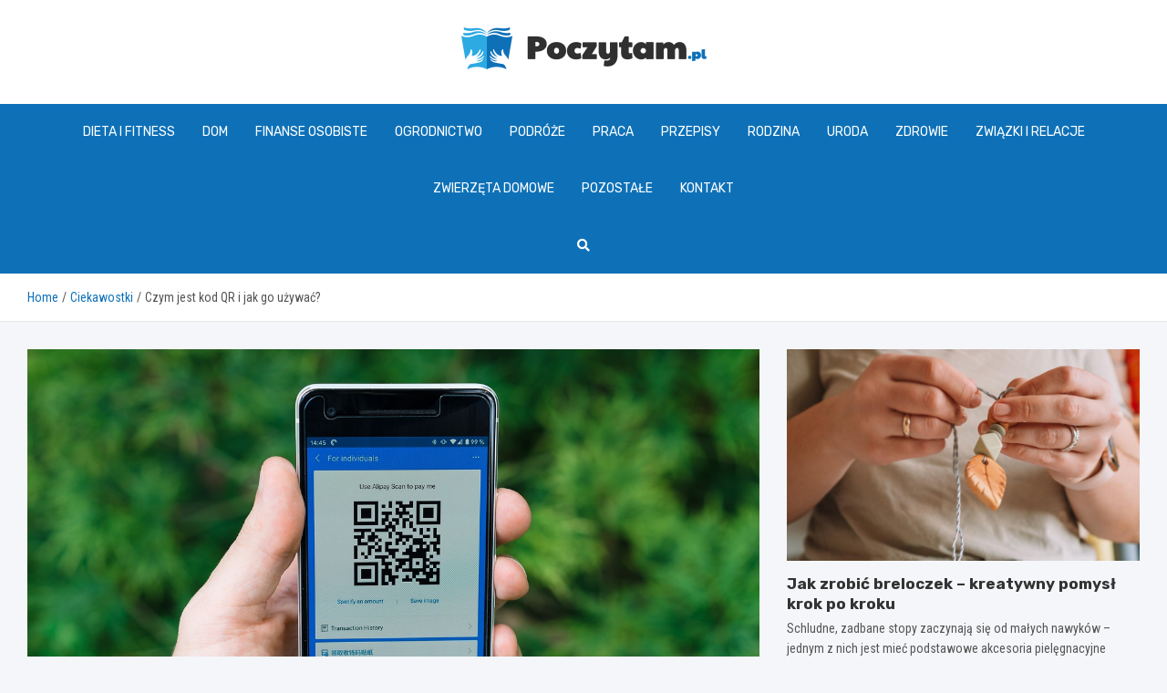

--- FILE ---
content_type: text/html; charset=UTF-8
request_url: https://poczytam.pl/czym-jest-kod-qr-i-jak-go-uzywac/
body_size: 17200
content:
<!doctype html>
<html lang="pl-PL">
<head>
	<meta charset="UTF-8">
	<meta name="viewport" content="width=device-width, initial-scale=1, shrink-to-fit=no">
	<link rel="profile" href="https://gmpg.org/xfn/11">

	<meta name='robots' content='index, follow, max-image-preview:large, max-snippet:-1, max-video-preview:-1' />

	<!-- This site is optimized with the Yoast SEO plugin v26.8 - https://yoast.com/product/yoast-seo-wordpress/ -->
	<title>Czym jest kod QR i jak go używać? - poczytam.pl</title>
	<link rel="canonical" href="https://poczytam.pl/czym-jest-kod-qr-i-jak-go-uzywac/" />
	<meta property="og:locale" content="pl_PL" />
	<meta property="og:type" content="article" />
	<meta property="og:title" content="Czym jest kod QR i jak go używać? - poczytam.pl" />
	<meta property="og:description" content="Kody QR są popularną metodą przekazywania krótkich informacji. Można je znaleźć w wielu miejscach, takich jak komunikacja miejska, muzea, przemysł czy sklepy. Coraz częściej używane są również przez osoby prywatne. Na czym dokładnie polega ich fenomen i jak w pełni wykorzystać potencjał kodów QR? Kod QR Niemal każdy&hellip;" />
	<meta property="og:url" content="https://poczytam.pl/czym-jest-kod-qr-i-jak-go-uzywac/" />
	<meta property="og:site_name" content="poczytam.pl" />
	<meta property="article:published_time" content="2023-01-25T07:57:01+00:00" />
	<meta property="og:image" content="https://poczytam.pl/wp-content/uploads/2023/01/alipay-5417261_1280.jpg" />
	<meta property="og:image:width" content="1280" />
	<meta property="og:image:height" content="853" />
	<meta property="og:image:type" content="image/jpeg" />
	<meta name="author" content="Magda Janicka" />
	<meta name="twitter:card" content="summary_large_image" />
	<meta name="twitter:label1" content="Napisane przez" />
	<meta name="twitter:data1" content="Magda Janicka" />
	<meta name="twitter:label2" content="Szacowany czas czytania" />
	<meta name="twitter:data2" content="6 minut" />
	<script type="application/ld+json" class="yoast-schema-graph">{"@context":"https://schema.org","@graph":[{"@type":"Article","@id":"https://poczytam.pl/czym-jest-kod-qr-i-jak-go-uzywac/#article","isPartOf":{"@id":"https://poczytam.pl/czym-jest-kod-qr-i-jak-go-uzywac/"},"author":{"name":"Magda Janicka","@id":"https://poczytam.pl/#/schema/person/2680972776e0c85d81e799722aa9f84f"},"headline":"Czym jest kod QR i jak go używać?","datePublished":"2023-01-25T07:57:01+00:00","mainEntityOfPage":{"@id":"https://poczytam.pl/czym-jest-kod-qr-i-jak-go-uzywac/"},"wordCount":1063,"publisher":{"@id":"https://poczytam.pl/#organization"},"image":{"@id":"https://poczytam.pl/czym-jest-kod-qr-i-jak-go-uzywac/#primaryimage"},"thumbnailUrl":"https://poczytam.pl/wp-content/uploads/2023/01/alipay-5417261_1280.jpg","articleSection":["Ciekawostki"],"inLanguage":"pl-PL"},{"@type":"WebPage","@id":"https://poczytam.pl/czym-jest-kod-qr-i-jak-go-uzywac/","url":"https://poczytam.pl/czym-jest-kod-qr-i-jak-go-uzywac/","name":"Czym jest kod QR i jak go używać? - poczytam.pl","isPartOf":{"@id":"https://poczytam.pl/#website"},"primaryImageOfPage":{"@id":"https://poczytam.pl/czym-jest-kod-qr-i-jak-go-uzywac/#primaryimage"},"image":{"@id":"https://poczytam.pl/czym-jest-kod-qr-i-jak-go-uzywac/#primaryimage"},"thumbnailUrl":"https://poczytam.pl/wp-content/uploads/2023/01/alipay-5417261_1280.jpg","datePublished":"2023-01-25T07:57:01+00:00","breadcrumb":{"@id":"https://poczytam.pl/czym-jest-kod-qr-i-jak-go-uzywac/#breadcrumb"},"inLanguage":"pl-PL","potentialAction":[{"@type":"ReadAction","target":["https://poczytam.pl/czym-jest-kod-qr-i-jak-go-uzywac/"]}]},{"@type":"ImageObject","inLanguage":"pl-PL","@id":"https://poczytam.pl/czym-jest-kod-qr-i-jak-go-uzywac/#primaryimage","url":"https://poczytam.pl/wp-content/uploads/2023/01/alipay-5417261_1280.jpg","contentUrl":"https://poczytam.pl/wp-content/uploads/2023/01/alipay-5417261_1280.jpg","width":1280,"height":853},{"@type":"BreadcrumbList","@id":"https://poczytam.pl/czym-jest-kod-qr-i-jak-go-uzywac/#breadcrumb","itemListElement":[{"@type":"ListItem","position":1,"name":"Home","item":"https://poczytam.pl/"},{"@type":"ListItem","position":2,"name":"Czym jest kod QR i jak go używać?"}]},{"@type":"WebSite","@id":"https://poczytam.pl/#website","url":"https://poczytam.pl/","name":"poczytam.pl","description":"","publisher":{"@id":"https://poczytam.pl/#organization"},"potentialAction":[{"@type":"SearchAction","target":{"@type":"EntryPoint","urlTemplate":"https://poczytam.pl/?s={search_term_string}"},"query-input":{"@type":"PropertyValueSpecification","valueRequired":true,"valueName":"search_term_string"}}],"inLanguage":"pl-PL"},{"@type":"Organization","@id":"https://poczytam.pl/#organization","name":"poczytam.pl","url":"https://poczytam.pl/","logo":{"@type":"ImageObject","inLanguage":"pl-PL","@id":"https://poczytam.pl/#/schema/logo/image/","url":"https://poczytam.pl/wp-content/uploads/2022/07/17.png","contentUrl":"https://poczytam.pl/wp-content/uploads/2022/07/17.png","width":538,"height":92,"caption":"poczytam.pl"},"image":{"@id":"https://poczytam.pl/#/schema/logo/image/"}},{"@type":"Person","@id":"https://poczytam.pl/#/schema/person/2680972776e0c85d81e799722aa9f84f","name":"Magda Janicka","image":{"@type":"ImageObject","inLanguage":"pl-PL","@id":"https://poczytam.pl/#/schema/person/image/","url":"https://secure.gravatar.com/avatar/c7b5b193ae9e48d3a06ccdeac9bddf2d9715f2605a4b041f209fe726c18fe240?s=96&d=mm&r=g","contentUrl":"https://secure.gravatar.com/avatar/c7b5b193ae9e48d3a06ccdeac9bddf2d9715f2605a4b041f209fe726c18fe240?s=96&d=mm&r=g","caption":"Magda Janicka"},"url":"https://poczytam.pl/author/admin/"}]}</script>
	<!-- / Yoast SEO plugin. -->


<link rel='dns-prefetch' href='//fonts.googleapis.com' />
<link rel="alternate" type="application/rss+xml" title="poczytam.pl &raquo; Kanał z wpisami" href="https://poczytam.pl/feed/" />
<link rel="alternate" type="application/rss+xml" title="poczytam.pl &raquo; Kanał z komentarzami" href="https://poczytam.pl/comments/feed/" />
<link rel="alternate" title="oEmbed (JSON)" type="application/json+oembed" href="https://poczytam.pl/wp-json/oembed/1.0/embed?url=https%3A%2F%2Fpoczytam.pl%2Fczym-jest-kod-qr-i-jak-go-uzywac%2F" />
<link rel="alternate" title="oEmbed (XML)" type="text/xml+oembed" href="https://poczytam.pl/wp-json/oembed/1.0/embed?url=https%3A%2F%2Fpoczytam.pl%2Fczym-jest-kod-qr-i-jak-go-uzywac%2F&#038;format=xml" />
<style id='wp-img-auto-sizes-contain-inline-css' type='text/css'>
img:is([sizes=auto i],[sizes^="auto," i]){contain-intrinsic-size:3000px 1500px}
/*# sourceURL=wp-img-auto-sizes-contain-inline-css */
</style>
<style id='wp-emoji-styles-inline-css' type='text/css'>

	img.wp-smiley, img.emoji {
		display: inline !important;
		border: none !important;
		box-shadow: none !important;
		height: 1em !important;
		width: 1em !important;
		margin: 0 0.07em !important;
		vertical-align: -0.1em !important;
		background: none !important;
		padding: 0 !important;
	}
/*# sourceURL=wp-emoji-styles-inline-css */
</style>
<style id='wp-block-library-inline-css' type='text/css'>
:root{--wp-block-synced-color:#7a00df;--wp-block-synced-color--rgb:122,0,223;--wp-bound-block-color:var(--wp-block-synced-color);--wp-editor-canvas-background:#ddd;--wp-admin-theme-color:#007cba;--wp-admin-theme-color--rgb:0,124,186;--wp-admin-theme-color-darker-10:#006ba1;--wp-admin-theme-color-darker-10--rgb:0,107,160.5;--wp-admin-theme-color-darker-20:#005a87;--wp-admin-theme-color-darker-20--rgb:0,90,135;--wp-admin-border-width-focus:2px}@media (min-resolution:192dpi){:root{--wp-admin-border-width-focus:1.5px}}.wp-element-button{cursor:pointer}:root .has-very-light-gray-background-color{background-color:#eee}:root .has-very-dark-gray-background-color{background-color:#313131}:root .has-very-light-gray-color{color:#eee}:root .has-very-dark-gray-color{color:#313131}:root .has-vivid-green-cyan-to-vivid-cyan-blue-gradient-background{background:linear-gradient(135deg,#00d084,#0693e3)}:root .has-purple-crush-gradient-background{background:linear-gradient(135deg,#34e2e4,#4721fb 50%,#ab1dfe)}:root .has-hazy-dawn-gradient-background{background:linear-gradient(135deg,#faaca8,#dad0ec)}:root .has-subdued-olive-gradient-background{background:linear-gradient(135deg,#fafae1,#67a671)}:root .has-atomic-cream-gradient-background{background:linear-gradient(135deg,#fdd79a,#004a59)}:root .has-nightshade-gradient-background{background:linear-gradient(135deg,#330968,#31cdcf)}:root .has-midnight-gradient-background{background:linear-gradient(135deg,#020381,#2874fc)}:root{--wp--preset--font-size--normal:16px;--wp--preset--font-size--huge:42px}.has-regular-font-size{font-size:1em}.has-larger-font-size{font-size:2.625em}.has-normal-font-size{font-size:var(--wp--preset--font-size--normal)}.has-huge-font-size{font-size:var(--wp--preset--font-size--huge)}.has-text-align-center{text-align:center}.has-text-align-left{text-align:left}.has-text-align-right{text-align:right}.has-fit-text{white-space:nowrap!important}#end-resizable-editor-section{display:none}.aligncenter{clear:both}.items-justified-left{justify-content:flex-start}.items-justified-center{justify-content:center}.items-justified-right{justify-content:flex-end}.items-justified-space-between{justify-content:space-between}.screen-reader-text{border:0;clip-path:inset(50%);height:1px;margin:-1px;overflow:hidden;padding:0;position:absolute;width:1px;word-wrap:normal!important}.screen-reader-text:focus{background-color:#ddd;clip-path:none;color:#444;display:block;font-size:1em;height:auto;left:5px;line-height:normal;padding:15px 23px 14px;text-decoration:none;top:5px;width:auto;z-index:100000}html :where(.has-border-color){border-style:solid}html :where([style*=border-top-color]){border-top-style:solid}html :where([style*=border-right-color]){border-right-style:solid}html :where([style*=border-bottom-color]){border-bottom-style:solid}html :where([style*=border-left-color]){border-left-style:solid}html :where([style*=border-width]){border-style:solid}html :where([style*=border-top-width]){border-top-style:solid}html :where([style*=border-right-width]){border-right-style:solid}html :where([style*=border-bottom-width]){border-bottom-style:solid}html :where([style*=border-left-width]){border-left-style:solid}html :where(img[class*=wp-image-]){height:auto;max-width:100%}:where(figure){margin:0 0 1em}html :where(.is-position-sticky){--wp-admin--admin-bar--position-offset:var(--wp-admin--admin-bar--height,0px)}@media screen and (max-width:600px){html :where(.is-position-sticky){--wp-admin--admin-bar--position-offset:0px}}

/*# sourceURL=wp-block-library-inline-css */
</style><style id='global-styles-inline-css' type='text/css'>
:root{--wp--preset--aspect-ratio--square: 1;--wp--preset--aspect-ratio--4-3: 4/3;--wp--preset--aspect-ratio--3-4: 3/4;--wp--preset--aspect-ratio--3-2: 3/2;--wp--preset--aspect-ratio--2-3: 2/3;--wp--preset--aspect-ratio--16-9: 16/9;--wp--preset--aspect-ratio--9-16: 9/16;--wp--preset--color--black: #000000;--wp--preset--color--cyan-bluish-gray: #abb8c3;--wp--preset--color--white: #ffffff;--wp--preset--color--pale-pink: #f78da7;--wp--preset--color--vivid-red: #cf2e2e;--wp--preset--color--luminous-vivid-orange: #ff6900;--wp--preset--color--luminous-vivid-amber: #fcb900;--wp--preset--color--light-green-cyan: #7bdcb5;--wp--preset--color--vivid-green-cyan: #00d084;--wp--preset--color--pale-cyan-blue: #8ed1fc;--wp--preset--color--vivid-cyan-blue: #0693e3;--wp--preset--color--vivid-purple: #9b51e0;--wp--preset--gradient--vivid-cyan-blue-to-vivid-purple: linear-gradient(135deg,rgb(6,147,227) 0%,rgb(155,81,224) 100%);--wp--preset--gradient--light-green-cyan-to-vivid-green-cyan: linear-gradient(135deg,rgb(122,220,180) 0%,rgb(0,208,130) 100%);--wp--preset--gradient--luminous-vivid-amber-to-luminous-vivid-orange: linear-gradient(135deg,rgb(252,185,0) 0%,rgb(255,105,0) 100%);--wp--preset--gradient--luminous-vivid-orange-to-vivid-red: linear-gradient(135deg,rgb(255,105,0) 0%,rgb(207,46,46) 100%);--wp--preset--gradient--very-light-gray-to-cyan-bluish-gray: linear-gradient(135deg,rgb(238,238,238) 0%,rgb(169,184,195) 100%);--wp--preset--gradient--cool-to-warm-spectrum: linear-gradient(135deg,rgb(74,234,220) 0%,rgb(151,120,209) 20%,rgb(207,42,186) 40%,rgb(238,44,130) 60%,rgb(251,105,98) 80%,rgb(254,248,76) 100%);--wp--preset--gradient--blush-light-purple: linear-gradient(135deg,rgb(255,206,236) 0%,rgb(152,150,240) 100%);--wp--preset--gradient--blush-bordeaux: linear-gradient(135deg,rgb(254,205,165) 0%,rgb(254,45,45) 50%,rgb(107,0,62) 100%);--wp--preset--gradient--luminous-dusk: linear-gradient(135deg,rgb(255,203,112) 0%,rgb(199,81,192) 50%,rgb(65,88,208) 100%);--wp--preset--gradient--pale-ocean: linear-gradient(135deg,rgb(255,245,203) 0%,rgb(182,227,212) 50%,rgb(51,167,181) 100%);--wp--preset--gradient--electric-grass: linear-gradient(135deg,rgb(202,248,128) 0%,rgb(113,206,126) 100%);--wp--preset--gradient--midnight: linear-gradient(135deg,rgb(2,3,129) 0%,rgb(40,116,252) 100%);--wp--preset--font-size--small: 13px;--wp--preset--font-size--medium: 20px;--wp--preset--font-size--large: 36px;--wp--preset--font-size--x-large: 42px;--wp--preset--spacing--20: 0.44rem;--wp--preset--spacing--30: 0.67rem;--wp--preset--spacing--40: 1rem;--wp--preset--spacing--50: 1.5rem;--wp--preset--spacing--60: 2.25rem;--wp--preset--spacing--70: 3.38rem;--wp--preset--spacing--80: 5.06rem;--wp--preset--shadow--natural: 6px 6px 9px rgba(0, 0, 0, 0.2);--wp--preset--shadow--deep: 12px 12px 50px rgba(0, 0, 0, 0.4);--wp--preset--shadow--sharp: 6px 6px 0px rgba(0, 0, 0, 0.2);--wp--preset--shadow--outlined: 6px 6px 0px -3px rgb(255, 255, 255), 6px 6px rgb(0, 0, 0);--wp--preset--shadow--crisp: 6px 6px 0px rgb(0, 0, 0);}:where(.is-layout-flex){gap: 0.5em;}:where(.is-layout-grid){gap: 0.5em;}body .is-layout-flex{display: flex;}.is-layout-flex{flex-wrap: wrap;align-items: center;}.is-layout-flex > :is(*, div){margin: 0;}body .is-layout-grid{display: grid;}.is-layout-grid > :is(*, div){margin: 0;}:where(.wp-block-columns.is-layout-flex){gap: 2em;}:where(.wp-block-columns.is-layout-grid){gap: 2em;}:where(.wp-block-post-template.is-layout-flex){gap: 1.25em;}:where(.wp-block-post-template.is-layout-grid){gap: 1.25em;}.has-black-color{color: var(--wp--preset--color--black) !important;}.has-cyan-bluish-gray-color{color: var(--wp--preset--color--cyan-bluish-gray) !important;}.has-white-color{color: var(--wp--preset--color--white) !important;}.has-pale-pink-color{color: var(--wp--preset--color--pale-pink) !important;}.has-vivid-red-color{color: var(--wp--preset--color--vivid-red) !important;}.has-luminous-vivid-orange-color{color: var(--wp--preset--color--luminous-vivid-orange) !important;}.has-luminous-vivid-amber-color{color: var(--wp--preset--color--luminous-vivid-amber) !important;}.has-light-green-cyan-color{color: var(--wp--preset--color--light-green-cyan) !important;}.has-vivid-green-cyan-color{color: var(--wp--preset--color--vivid-green-cyan) !important;}.has-pale-cyan-blue-color{color: var(--wp--preset--color--pale-cyan-blue) !important;}.has-vivid-cyan-blue-color{color: var(--wp--preset--color--vivid-cyan-blue) !important;}.has-vivid-purple-color{color: var(--wp--preset--color--vivid-purple) !important;}.has-black-background-color{background-color: var(--wp--preset--color--black) !important;}.has-cyan-bluish-gray-background-color{background-color: var(--wp--preset--color--cyan-bluish-gray) !important;}.has-white-background-color{background-color: var(--wp--preset--color--white) !important;}.has-pale-pink-background-color{background-color: var(--wp--preset--color--pale-pink) !important;}.has-vivid-red-background-color{background-color: var(--wp--preset--color--vivid-red) !important;}.has-luminous-vivid-orange-background-color{background-color: var(--wp--preset--color--luminous-vivid-orange) !important;}.has-luminous-vivid-amber-background-color{background-color: var(--wp--preset--color--luminous-vivid-amber) !important;}.has-light-green-cyan-background-color{background-color: var(--wp--preset--color--light-green-cyan) !important;}.has-vivid-green-cyan-background-color{background-color: var(--wp--preset--color--vivid-green-cyan) !important;}.has-pale-cyan-blue-background-color{background-color: var(--wp--preset--color--pale-cyan-blue) !important;}.has-vivid-cyan-blue-background-color{background-color: var(--wp--preset--color--vivid-cyan-blue) !important;}.has-vivid-purple-background-color{background-color: var(--wp--preset--color--vivid-purple) !important;}.has-black-border-color{border-color: var(--wp--preset--color--black) !important;}.has-cyan-bluish-gray-border-color{border-color: var(--wp--preset--color--cyan-bluish-gray) !important;}.has-white-border-color{border-color: var(--wp--preset--color--white) !important;}.has-pale-pink-border-color{border-color: var(--wp--preset--color--pale-pink) !important;}.has-vivid-red-border-color{border-color: var(--wp--preset--color--vivid-red) !important;}.has-luminous-vivid-orange-border-color{border-color: var(--wp--preset--color--luminous-vivid-orange) !important;}.has-luminous-vivid-amber-border-color{border-color: var(--wp--preset--color--luminous-vivid-amber) !important;}.has-light-green-cyan-border-color{border-color: var(--wp--preset--color--light-green-cyan) !important;}.has-vivid-green-cyan-border-color{border-color: var(--wp--preset--color--vivid-green-cyan) !important;}.has-pale-cyan-blue-border-color{border-color: var(--wp--preset--color--pale-cyan-blue) !important;}.has-vivid-cyan-blue-border-color{border-color: var(--wp--preset--color--vivid-cyan-blue) !important;}.has-vivid-purple-border-color{border-color: var(--wp--preset--color--vivid-purple) !important;}.has-vivid-cyan-blue-to-vivid-purple-gradient-background{background: var(--wp--preset--gradient--vivid-cyan-blue-to-vivid-purple) !important;}.has-light-green-cyan-to-vivid-green-cyan-gradient-background{background: var(--wp--preset--gradient--light-green-cyan-to-vivid-green-cyan) !important;}.has-luminous-vivid-amber-to-luminous-vivid-orange-gradient-background{background: var(--wp--preset--gradient--luminous-vivid-amber-to-luminous-vivid-orange) !important;}.has-luminous-vivid-orange-to-vivid-red-gradient-background{background: var(--wp--preset--gradient--luminous-vivid-orange-to-vivid-red) !important;}.has-very-light-gray-to-cyan-bluish-gray-gradient-background{background: var(--wp--preset--gradient--very-light-gray-to-cyan-bluish-gray) !important;}.has-cool-to-warm-spectrum-gradient-background{background: var(--wp--preset--gradient--cool-to-warm-spectrum) !important;}.has-blush-light-purple-gradient-background{background: var(--wp--preset--gradient--blush-light-purple) !important;}.has-blush-bordeaux-gradient-background{background: var(--wp--preset--gradient--blush-bordeaux) !important;}.has-luminous-dusk-gradient-background{background: var(--wp--preset--gradient--luminous-dusk) !important;}.has-pale-ocean-gradient-background{background: var(--wp--preset--gradient--pale-ocean) !important;}.has-electric-grass-gradient-background{background: var(--wp--preset--gradient--electric-grass) !important;}.has-midnight-gradient-background{background: var(--wp--preset--gradient--midnight) !important;}.has-small-font-size{font-size: var(--wp--preset--font-size--small) !important;}.has-medium-font-size{font-size: var(--wp--preset--font-size--medium) !important;}.has-large-font-size{font-size: var(--wp--preset--font-size--large) !important;}.has-x-large-font-size{font-size: var(--wp--preset--font-size--x-large) !important;}
/*# sourceURL=global-styles-inline-css */
</style>

<style id='classic-theme-styles-inline-css' type='text/css'>
/*! This file is auto-generated */
.wp-block-button__link{color:#fff;background-color:#32373c;border-radius:9999px;box-shadow:none;text-decoration:none;padding:calc(.667em + 2px) calc(1.333em + 2px);font-size:1.125em}.wp-block-file__button{background:#32373c;color:#fff;text-decoration:none}
/*# sourceURL=/wp-includes/css/classic-themes.min.css */
</style>
<link rel='stylesheet' id='bootstrap-style-css' href='https://poczytam.pl/wp-content/themes/meta-news-pro/assets/library/bootstrap/css/bootstrap.min.css?ver=4.0.0' type='text/css' media='all' />
<link rel='stylesheet' id='font-awesome-style-css' href='https://poczytam.pl/wp-content/themes/meta-news-pro/assets/library/font-awesome/css/all.min.css?ver=6.9' type='text/css' media='all' />
<link rel='stylesheet' id='meta-news-google-fonts-css' href='//fonts.googleapis.com/css?family=Rubik%3A300%2C300i%2C400%2C400i%2C500%2C500i%2C700%2C700i%7CRoboto+Condensed%3A300%2C300i%2C400%2C400i%2C500%2C500i%2C700%2C700i&#038;ver=6.9' type='text/css' media='all' />
<link rel='stylesheet' id='owl-carousel-css' href='https://poczytam.pl/wp-content/themes/meta-news-pro/assets/library/owl-carousel/owl.carousel.min.css?ver=2.3.4' type='text/css' media='all' />
<link rel='stylesheet' id='meta-news-style-css' href='https://poczytam.pl/wp-content/themes/meta-news-pro/style.css?ver=6.9' type='text/css' media='all' />
<script type="text/javascript" src="https://poczytam.pl/wp-includes/js/jquery/jquery.min.js?ver=3.7.1" id="jquery-core-js"></script>
<script type="text/javascript" src="https://poczytam.pl/wp-includes/js/jquery/jquery-migrate.min.js?ver=3.4.1" id="jquery-migrate-js"></script>
<link rel="https://api.w.org/" href="https://poczytam.pl/wp-json/" /><link rel="alternate" title="JSON" type="application/json" href="https://poczytam.pl/wp-json/wp/v2/posts/14972" /><link rel="EditURI" type="application/rsd+xml" title="RSD" href="https://poczytam.pl/xmlrpc.php?rsd" />
<meta name="generator" content="WordPress 6.9" />
<link rel='shortlink' href='https://poczytam.pl/?p=14972' />

	<style type="text/css">
		/* Font Family > Content */
			body,
			input,
			textarea,
			select {
				font-family: 'Roboto Condensed', sans-serif;
			}
		/* Font Family > All Headings/Titles */
			.h1, .h2, .h3, .h4, .h5, .h6, h1, h2, h3, h4, h5, h6 {
				font-family: 'Rubik', sans-serif;
			}
		/* Font Family > All Titles/Meta */
			.site-description,
			.info-bar,
			.main-navigation li,
			.top-stories-bar .top-stories-label .label-txt,
			.entry-meta,
			.stories-title,
			.widget-title,
			.site-footer-navbar,
			.site-info {
				font-family: 'Rubik', sans-serif;
			}
				@media (min-width: 768px) {
				}
		/* Color Scheme > links */
			::selection {
				background-color: #0e71b8;
				color: #fff;
			}
			::-moz-selection {
				background-color: #0e71b8;
				color: #fff;
			}
			a,
			a:hover,
			.entry-title a:hover,
			.entry-title a:focus,
			.entry-meta a:hover,
			.entry-meta a:focus,
			.entry-meta .tag-links a,
			.navigation.post-navigation .nav-links a:hover,
			.comment-metadata a.comment-edit-link,
			.widget ul li a:hover,
			.widget_tag_cloud a:hover,
			.widget_archive li a[aria-current="page"],
			.widget_categories .current-cat a,
			.widget_nav_menu ul li.current_page_item > a,
			.widget_nav_menu ul li.current_page_ancestor > a,
			.widget_nav_menu ul li.current-menu-item > a,
			.widget_nav_menu ul li.current-menu-ancestor > a,
			.widget_pages ul li.current_page_item > a,
			.widget_pages ul li.current_page_ancestor > a,
			.woocommerce.widget_product_categories ul.product-categories .current-cat-parent > a,
			.woocommerce.widget_product_categories ul.product-categories .current-cat > a,
			.woocommerce .star-rating,
			.woocommerce .star-rating:before,
			.woocommerce-MyAccount-navigation ul li:hover a,
			.woocommerce-MyAccount-navigation ul li.is-active a,
			.top-stories-bar .entry-title a:hover,
			.top-stories-bar .entry-title a:focus {
				color: #0e71b8;
			}
		/* Color Scheme > Navigation */
			.navbar {
				background-color: #0e71b8;
			}
			.main-navigation li ul li:hover > a,
			.main-navigation li ul li:focus > a,
			.main-navigation li ul li:focus-within > a,
			.main-navigation li ul li.current-menu-item > a,
			.main-navigation li ul li.current-menu-ancestor > a,
			.main-navigation li ul li.current_page_item > a,
			.main-navigation li ul li.current_page_ancestor > a {
				color: #0e71b8;
			}
			@media (max-width: 991px) {
				.main-navigation li:hover > a,
				.main-navigation li:focus > a,
				.main-navigation li:focus-within > a,
				.main-navigation li.current_page_item > a,
				.main-navigation li.current_page_ancestor > a,
				.main-navigation li.current-menu-item > a,
				.main-navigation li.current-menu-ancestor > a,
				.main-navigation li ul li:hover > a,
				.main-navigation li ul li:focus > a,
				.main-navigation li ul li:focus-within > a,
				.main-navigation li ul li.current-menu-item > a,
				.main-navigation li ul li.current-menu-ancestor > a,
				.main-navigation li ul li.current_page_item > a,
				.main-navigation li ul li.current_page_ancestor > a {
					color: #0e71b8;
				}
			}
		/* Color Scheme > Buttons */
			.btn-theme,
			.btn-outline-theme:hover,
			input[type="reset"],
			input[type="button"],
			input[type="submit"],
			button,
			.back-to-top a,
			.navigation.pagination .page-numbers.current,
			.navigation.pagination a.page-numbers:hover,
			.page-links .post-page-numbers.current,
			.page-links a.post-page-numbers:hover,
			.woocommerce #respond input#submit,
			.woocommerce a.button,
			.woocommerce button.button,
			.woocommerce input.button,
			.woocommerce #respond input#submit.alt,
			.woocommerce a.button.alt,
			.woocommerce button.button.alt,
			.woocommerce input.button.alt,
			.woocommerce #respond input#submit.disabled,
			.woocommerce #respond input#submit:disabled,
			.woocommerce #respond input#submit:disabled[disabled],
			.woocommerce a.button.disabled,
			.woocommerce a.button:disabled,
			.woocommerce a.button:disabled[disabled],
			.woocommerce button.button.disabled,
			.woocommerce button.button:disabled,
			.woocommerce button.button:disabled[disabled],
			.woocommerce input.button.disabled,
			.woocommerce input.button:disabled,
			.woocommerce input.button:disabled[disabled],
			.woocommerce #respond input#submit.disabled:hover,
			.woocommerce #respond input#submit:disabled:hover,
			.woocommerce #respond input#submit:disabled[disabled]:hover,
			.woocommerce a.button.disabled:hover,
			.woocommerce a.button:disabled:hover,
			.woocommerce a.button:disabled[disabled]:hover,
			.woocommerce button.button.disabled:hover,
			.woocommerce button.button:disabled:hover,
			.woocommerce button.button:disabled[disabled]:hover,
			.woocommerce input.button.disabled:hover,
			.woocommerce input.button:disabled:hover,
			.woocommerce input.button:disabled[disabled]:hover,
			.woocommerce span.onsale,
			.woocommerce .widget_price_filter .ui-slider .ui-slider-range,
			.woocommerce .widget_price_filter .ui-slider .ui-slider-handle,
			.woocommerce nav.woocommerce-pagination ul li .page-numbers:hover,
			.woocommerce nav.woocommerce-pagination ul li .page-numbers:focus,
			.woocommerce nav.woocommerce-pagination ul li .page-numbers.current,
			.wp-block-search .wp-block-search__button {
				background-color: #0e71b8;
			}
			.btn-outline-theme {
				border-color: #0e71b8;
			}
			.btn-outline-theme {
				color: #0e71b8;
			}
		/* Color Scheme > Elements */
			.theme-color,
			.format-quote blockquote:before,
			.hentry.sticky .entry-header:before,
			.format-audio .post-content:after,
			.format-image .post-content:after,
			.format-video .post-content:after,
			.format-audio .entry-header:after,
			.format-image .entry-header:after,
			.format-video .entry-header:after {
				color: #0e71b8;
			}
			.theme-bg-color,
			#search-modal.modal .search-form:after,
			.title-style-8 .widget-title span,
			.title-style-8 .stories-title span,
			.title-style-8 .meta-news-widget-recent-posts .nav-link.widget-title:hover,
			.title-style-8 .meta-news-widget-recent-posts .nav-link.widget-title:hover span,
			.title-style-8 .meta-news-widget-recent-posts .nav-link.widget-title.active,
			.title-style-8 .meta-news-widget-recent-posts .nav-link.widget-title.active span {
				background-color: #0e71b8;
			}
			.title-style-4 .widget-title:before,
			.title-style-4 .stories-title:before,
			.title-style-6 .widget-title,
			.title-style-6 .stories-title,
			.title-style-8 .widget-title,
			.title-style-8 .stories-title,
			.title-style-4 .meta-news-widget-recent-posts .nav-link.widget-title:hover span,
			.title-style-4 .meta-news-widget-recent-posts .nav-link.widget-title.active span,
			.title-style-6 .meta-news-widget-recent-posts .nav-link.widget-title:hover span,
			.title-style-6 .meta-news-widget-recent-posts .nav-link.widget-title.active span,
			.title-style-8 .meta-news-widget-recent-posts .nav-link.widget-title:hover,
			.title-style-8 .meta-news-widget-recent-posts .nav-link.widget-title:hover span,
			.title-style-8 .meta-news-widget-recent-posts .nav-link.widget-title.active,
			.title-style-8 .meta-news-widget-recent-posts .nav-link.widget-title.active span {
				border-color: #0e71b8;
			}
		/* Color Scheme > Footer Info Bar */
		.site-info {
			background-color: #0e71b8;
		}
		/* Elements Color > Theme Secondary Color */
			.btn-read-more,
			.btn-read-more:hover,
			.site-footer .widget-area .btn-read-more,
			.site-footer .widget-area .btn-read-more:hover {
				color: #0e71b8;
			}
			.btn-read-more .read-more-icon svg {
				fill: #0e71b8;
			}
			.stories-title:before,
			.widget-title:before,
			.title-style-7 .widget-title,
			.title-style-7 .stories-title,
			.title-style-9 .widget-title span,
			.title-style-9 .stories-title span,
			.meta-news-widget-recent-posts .nav-link:hover span,
			.meta-news-widget-recent-posts .nav-link.active span,
			.title-style-5 .meta-news-widget-recent-posts .nav-link.widget-title:hover span,
			.title-style-5 .meta-news-widget-recent-posts .nav-link.widget-title.active span,
			.title-style-7 .meta-news-widget-recent-posts .nav-link.widget-title:hover span,
			.title-style-7 .meta-news-widget-recent-posts .nav-link.widget-title.active span,
			.title-style-9 .meta-news-widget-recent-posts .nav-link.widget-title:hover span,
			.title-style-9 .meta-news-widget-recent-posts .nav-link.widget-title.active span,
			.hot-news-bar .entry-header,
			.hot-news-bar.hot-news-center .entry-title,
			.featured-banner .featured-slider .post-block .entry-header {
				border-color: #0e71b8;
			}
		/* Elements Color > Top Stories Label */
			.top-stories-bar .top-stories-label,
			.top-stories-bar.label-fluid .top-stories-label-wrap:before,
			.top-stories-label.top-stories-label-3:after,
			.top-stories-label.top-stories-label-6:after,
			.top-stories-label.top-stories-label-6:before {
				background-color: #7cb633;
			}
			.top-stories-label.top-stories-label-4:after,
			.top-stories-label.top-stories-label-5:after {
				border-color: transparent transparent transparent #7cb633;
			}
			body.rtl .top-stories-label.top-stories-label-4:after,
			body.rtl .top-stories-label.top-stories-label-5:after {
				border-color: transparent #7cb633 transparent transparent ;
			}
		/* Category Color > Ciekawostki */
				.entry-meta.category-meta .cat-links a.cat-links-97,
				.entry-meta.category-meta .cat-links a.cat-links-97:hover,
				.site-footer .widget-area .entry-meta.category-meta .cat-links a.cat-links-97,
				.site-footer .widget-area .entry-meta.category-meta .cat-links a.cat-links-97:hover {
					color: #0e71b8;
				}
				.post-block .entry-meta.category-meta .cat-links a.cat-links-97,
				.site-footer .widget-area .post-block .entry-meta.category-meta .cat-links a.cat-links-97,
				.post-block .entry-meta.category-meta .cat-links a.cat-links-97:hover,
				.site-footer .widget-area .post-block .entry-meta.category-meta .cat-links a.cat-links-97:hover {
					background-color: #0e71b8;
					color: #fff;
				}
				.post-block .entry-meta.category-meta .cat-links a.cat-links-97:hover,
				.site-footer .widget-area .post-block .entry-meta.category-meta .cat-links a.cat-links-97:hover {
					color: rgba(255, 255, 255, 0.85);
				}
			/* Category Color > Fantasy */
				.entry-meta.category-meta .cat-links a.cat-links-99,
				.entry-meta.category-meta .cat-links a.cat-links-99:hover,
				.site-footer .widget-area .entry-meta.category-meta .cat-links a.cat-links-99,
				.site-footer .widget-area .entry-meta.category-meta .cat-links a.cat-links-99:hover {
					color: #0e71b8;
				}
				.post-block .entry-meta.category-meta .cat-links a.cat-links-99,
				.site-footer .widget-area .post-block .entry-meta.category-meta .cat-links a.cat-links-99,
				.post-block .entry-meta.category-meta .cat-links a.cat-links-99:hover,
				.site-footer .widget-area .post-block .entry-meta.category-meta .cat-links a.cat-links-99:hover {
					background-color: #0e71b8;
					color: #fff;
				}
				.post-block .entry-meta.category-meta .cat-links a.cat-links-99:hover,
				.site-footer .widget-area .post-block .entry-meta.category-meta .cat-links a.cat-links-99:hover {
					color: rgba(255, 255, 255, 0.85);
				}
			/* Category Color > Polska */
				.entry-meta.category-meta .cat-links a.cat-links-100,
				.entry-meta.category-meta .cat-links a.cat-links-100:hover,
				.site-footer .widget-area .entry-meta.category-meta .cat-links a.cat-links-100,
				.site-footer .widget-area .entry-meta.category-meta .cat-links a.cat-links-100:hover {
					color: #0e71b8;
				}
				.post-block .entry-meta.category-meta .cat-links a.cat-links-100,
				.site-footer .widget-area .post-block .entry-meta.category-meta .cat-links a.cat-links-100,
				.post-block .entry-meta.category-meta .cat-links a.cat-links-100:hover,
				.site-footer .widget-area .post-block .entry-meta.category-meta .cat-links a.cat-links-100:hover {
					background-color: #0e71b8;
					color: #fff;
				}
				.post-block .entry-meta.category-meta .cat-links a.cat-links-100:hover,
				.site-footer .widget-area .post-block .entry-meta.category-meta .cat-links a.cat-links-100:hover {
					color: rgba(255, 255, 255, 0.85);
				}
			/* Category Color > Pozostałe */
				.entry-meta.category-meta .cat-links a.cat-links-102,
				.entry-meta.category-meta .cat-links a.cat-links-102:hover,
				.site-footer .widget-area .entry-meta.category-meta .cat-links a.cat-links-102,
				.site-footer .widget-area .entry-meta.category-meta .cat-links a.cat-links-102:hover {
					color: #25aae1;
				}
				.post-block .entry-meta.category-meta .cat-links a.cat-links-102,
				.site-footer .widget-area .post-block .entry-meta.category-meta .cat-links a.cat-links-102,
				.post-block .entry-meta.category-meta .cat-links a.cat-links-102:hover,
				.site-footer .widget-area .post-block .entry-meta.category-meta .cat-links a.cat-links-102:hover {
					background-color: #25aae1;
					color: #fff;
				}
				.post-block .entry-meta.category-meta .cat-links a.cat-links-102:hover,
				.site-footer .widget-area .post-block .entry-meta.category-meta .cat-links a.cat-links-102:hover {
					color: rgba(255, 255, 255, 0.85);
				}
			/* Category Color > Recenzje */
				.entry-meta.category-meta .cat-links a.cat-links-96,
				.entry-meta.category-meta .cat-links a.cat-links-96:hover,
				.site-footer .widget-area .entry-meta.category-meta .cat-links a.cat-links-96,
				.site-footer .widget-area .entry-meta.category-meta .cat-links a.cat-links-96:hover {
					color: #0e71b8;
				}
				.post-block .entry-meta.category-meta .cat-links a.cat-links-96,
				.site-footer .widget-area .post-block .entry-meta.category-meta .cat-links a.cat-links-96,
				.post-block .entry-meta.category-meta .cat-links a.cat-links-96:hover,
				.site-footer .widget-area .post-block .entry-meta.category-meta .cat-links a.cat-links-96:hover {
					background-color: #0e71b8;
					color: #fff;
				}
				.post-block .entry-meta.category-meta .cat-links a.cat-links-96:hover,
				.site-footer .widget-area .post-block .entry-meta.category-meta .cat-links a.cat-links-96:hover {
					color: rgba(255, 255, 255, 0.85);
				}
			/* Category Color > Świat */
				.entry-meta.category-meta .cat-links a.cat-links-101,
				.entry-meta.category-meta .cat-links a.cat-links-101:hover,
				.site-footer .widget-area .entry-meta.category-meta .cat-links a.cat-links-101,
				.site-footer .widget-area .entry-meta.category-meta .cat-links a.cat-links-101:hover {
					color: #0e71b8;
				}
				.post-block .entry-meta.category-meta .cat-links a.cat-links-101,
				.site-footer .widget-area .post-block .entry-meta.category-meta .cat-links a.cat-links-101,
				.post-block .entry-meta.category-meta .cat-links a.cat-links-101:hover,
				.site-footer .widget-area .post-block .entry-meta.category-meta .cat-links a.cat-links-101:hover {
					background-color: #0e71b8;
					color: #fff;
				}
				.post-block .entry-meta.category-meta .cat-links a.cat-links-101:hover,
				.site-footer .widget-area .post-block .entry-meta.category-meta .cat-links a.cat-links-101:hover {
					color: rgba(255, 255, 255, 0.85);
				}
			/* Category Color > Uncategorized */
				.entry-meta.category-meta .cat-links a.cat-links-1,
				.entry-meta.category-meta .cat-links a.cat-links-1:hover,
				.site-footer .widget-area .entry-meta.category-meta .cat-links a.cat-links-1,
				.site-footer .widget-area .entry-meta.category-meta .cat-links a.cat-links-1:hover {
					color: #25aae1;
				}
				.post-block .entry-meta.category-meta .cat-links a.cat-links-1,
				.site-footer .widget-area .post-block .entry-meta.category-meta .cat-links a.cat-links-1,
				.post-block .entry-meta.category-meta .cat-links a.cat-links-1:hover,
				.site-footer .widget-area .post-block .entry-meta.category-meta .cat-links a.cat-links-1:hover {
					background-color: #25aae1;
					color: #fff;
				}
				.post-block .entry-meta.category-meta .cat-links a.cat-links-1:hover,
				.site-footer .widget-area .post-block .entry-meta.category-meta .cat-links a.cat-links-1:hover {
					color: rgba(255, 255, 255, 0.85);
				}
			/* Category Color > W społeczeństwie */
				.entry-meta.category-meta .cat-links a.cat-links-98,
				.entry-meta.category-meta .cat-links a.cat-links-98:hover,
				.site-footer .widget-area .entry-meta.category-meta .cat-links a.cat-links-98,
				.site-footer .widget-area .entry-meta.category-meta .cat-links a.cat-links-98:hover {
					color: #0e71b8;
				}
				.post-block .entry-meta.category-meta .cat-links a.cat-links-98,
				.site-footer .widget-area .post-block .entry-meta.category-meta .cat-links a.cat-links-98,
				.post-block .entry-meta.category-meta .cat-links a.cat-links-98:hover,
				.site-footer .widget-area .post-block .entry-meta.category-meta .cat-links a.cat-links-98:hover {
					background-color: #0e71b8;
					color: #fff;
				}
				.post-block .entry-meta.category-meta .cat-links a.cat-links-98:hover,
				.site-footer .widget-area .post-block .entry-meta.category-meta .cat-links a.cat-links-98:hover {
					color: rgba(255, 255, 255, 0.85);
				}
			/* Category Color > Zdrowie */
				.entry-meta.category-meta .cat-links a.cat-links-145,
				.entry-meta.category-meta .cat-links a.cat-links-145:hover,
				.site-footer .widget-area .entry-meta.category-meta .cat-links a.cat-links-145,
				.site-footer .widget-area .entry-meta.category-meta .cat-links a.cat-links-145:hover {
					color: #a21f65;
				}
				.post-block .entry-meta.category-meta .cat-links a.cat-links-145,
				.site-footer .widget-area .post-block .entry-meta.category-meta .cat-links a.cat-links-145,
				.post-block .entry-meta.category-meta .cat-links a.cat-links-145:hover,
				.site-footer .widget-area .post-block .entry-meta.category-meta .cat-links a.cat-links-145:hover {
					background-color: #a21f65;
					color: #fff;
				}
				.post-block .entry-meta.category-meta .cat-links a.cat-links-145:hover,
				.site-footer .widget-area .post-block .entry-meta.category-meta .cat-links a.cat-links-145:hover {
					color: rgba(255, 255, 255, 0.85);
				}
			/* Font Color > Sections/Widgets Title */
			.widget-title,
			.widget-title a,
			.widget-title span,
			.stories-title span,
			.title-style-8 .widget-title span,
			.title-style-8 .stories-title span,
			.meta-news-widget-recent-posts .nav-link:hover,
			.meta-news-widget-recent-posts .nav-link.active,
			.meta-news-widget-recent-posts .nav-link:hover span,
			.meta-news-widget-recent-posts .nav-link.active span,
			.title-style-8 .meta-news-widget-recent-posts .nav-link.widget-title:hover,
			.title-style-8 .meta-news-widget-recent-posts .nav-link.widget-title:hover span,
			.title-style-8 .meta-news-widget-recent-posts .nav-link.widget-title.active,
			.title-style-8 .meta-news-widget-recent-posts .nav-link.widget-title.active span {
				color: #262626;
			}
		/* Font Color > Footer Widgets Title */
			.site-footer .widget-title,
			.site-footer .widget-title a,
			.site-footer .widget-title span,
			.title-style-8.site-footer .widget-title span,
			.site-footer .meta-news-widget-recent-posts .nav-link:hover,
			.site-footer .meta-news-widget-recent-posts .nav-link.active,
			.site-footer .meta-news-widget-recent-posts .nav-link:hover span,
			.site-footer .meta-news-widget-recent-posts .nav-link.active span,
			.title-style-8.site-footer .meta-news-widget-recent-posts .nav-link.widget-title:hover,
			.title-style-8.site-footer .meta-news-widget-recent-posts .nav-link.widget-title:hover span,
			.title-style-8.site-footer .meta-news-widget-recent-posts .nav-link.widget-title.active,
			.title-style-8.site-footer .meta-news-widget-recent-posts .nav-link.widget-title.active span {
				color: #262626;
			}
		/* Font Color > Footer Widgets Link Hover */
			.site-footer .widget-area a,
			.site-footer .widget-area a:hover,
			.site-footer .widget-area a:focus,
			.site-footer .widget-area .entry-title a:hover,
			.site-footer .widget-area .entry-title a:focus,
			.site-footer .widget-area .entry-meta a:hover,
			.site-footer .widget-area .entry-meta a:focus,
			.site-footer .widget ul li a:hover,
			.site-footer .widget-area .widget_tag_cloud a:hover,
			.site-footer .widget_categories .current-cat a,
			.site-footer .widget_nav_menu ul li.current_page_item > a,
			.site-footer .widget_nav_menu ul li.current_page_ancestor > a,
			.site-footer .widget_nav_menu ul li.current-menu-item > a,
			.site-footer .widget_nav_menu ul li.current-menu-ancestor > a,
			.site-footer .widget_pages ul li.current_page_item > a,
			.site-footer .widget_pages ul li.current_page_ancestor > a {
				color: #717171;
			}
		/* Font Color > Footer Navbar Link Hover */
			.site-footer-navbar .navigation-menu ul li:hover > a,
			.site-footer-navbar .navigation-menu ul li:focus > a,
			.site-footer-navbar .navigation-menu ul li:focus-within > a,
			.site-footer-navbar .navigation-menu ul li.current_page_item > a,
			.site-footer-navbar .navigation-menu ul li.current_page_ancestor > a,
			.site-footer-navbar .navigation-menu ul li.current-menu-item > a,
			.site-footer-navbar .navigation-menu ul li.current-menu-ancestor > a {
				color: #717171;
			}
			</style>

		<style type="text/css">
					.site-title,
			.site-description {
				position: absolute;
				clip: rect(1px, 1px, 1px, 1px);
			}
				</style>
		<link rel="icon" href="https://poczytam.pl/wp-content/uploads/2022/07/cropped-17f-32x32.png" sizes="32x32" />
<link rel="icon" href="https://poczytam.pl/wp-content/uploads/2022/07/cropped-17f-192x192.png" sizes="192x192" />
<link rel="apple-touch-icon" href="https://poczytam.pl/wp-content/uploads/2022/07/cropped-17f-180x180.png" />
<meta name="msapplication-TileImage" content="https://poczytam.pl/wp-content/uploads/2022/07/cropped-17f-270x270.png" />
		<style type="text/css" id="wp-custom-css">
			img.custom-logo {max-width: 269px;}

.container {max-width: 1340px;}
.entry-content p a {font-weight: bold;text-decoration: underline;}
.entry-title {font-size: 32px;}
@media(max-width:1100px) {
	.entry-title {font-size: 26px;}
}		</style>
		</head>

<body class="wp-singular post-template-default single single-post postid-14972 single-format-standard wp-custom-logo wp-theme-meta-news-pro theme-body">

<div id="page" class="site">
	<a class="skip-link screen-reader-text" href="#content">Skip to content</a>
	
	<header id="masthead" class="site-header">
					<div class="navbar-head navbar-head-center" >
				<div class="container">
					<div class="navbar-head-inner">
						<div class="text-center site-branding">
							<a href="https://poczytam.pl/" class="custom-logo-link" rel="home"><img width="538" height="92" src="https://poczytam.pl/wp-content/uploads/2022/07/17.png" class="custom-logo" alt="poczytam.pl" decoding="async" srcset="https://poczytam.pl/wp-content/uploads/2022/07/17.png 538w, https://poczytam.pl/wp-content/uploads/2022/07/17-300x51.png 300w" sizes="(max-width: 538px) 100vw, 538px" /></a>							<div class="site-title-wrap">
																	<h2 class="site-title"><a class="site-title-link" href="https://poczytam.pl/" rel="home">poczytam.pl</a></h2>
															</div><!-- .site-title-wrap -->
						</div><!-- .site-branding .navbar-brand -->
											</div><!-- .navbar-head-inner -->
				</div><!-- .container -->
			</div><!-- .navbar-head -->
				<nav class="navbar navbar-center" id="sticky-navigation-bar">
									<div class="container">
															<div class="navigation-icons-wrap">
									<button class="navbar-toggler menu-toggle" type="button" data-toggle="collapse" data-target="#navbarCollapse" aria-controls="navbarCollapse" aria-expanded="false" aria-label="Toggle navigation"></button>
									<a href="#" class="search-modal-toggle" data-toggle="modal" data-target="#search-modal"><i class="fas fa-search"></i></a>
								</div><!-- .navigation-icons-wrap -->
													</div><!-- .container -->
											<div class="navbar-inner">
						<div class="container">
							<div class="navigation-wrap">
								<div class="navbar-main">
									<div class="collapse navbar-collapse" id="navbarCollapse">
										<div id="site-navigation" class="main-navigation nav-uppercase" role="navigation">
											<ul class="nav-menu navbar-nav"><li id="menu-item-15027" class="menu-item menu-item-type-custom menu-item-object-custom menu-item-15027"><a href="https://poczytam.pl/category/dieta-i-fitness/">Dieta i fitness</a></li>
<li id="menu-item-15028" class="menu-item menu-item-type-custom menu-item-object-custom menu-item-15028"><a href="https://poczytam.pl/category/dom/">Dom</a></li>
<li id="menu-item-15029" class="menu-item menu-item-type-custom menu-item-object-custom menu-item-15029"><a href="https://poczytam.pl/category/finanse-osobiste/">Finanse osobiste</a></li>
<li id="menu-item-15030" class="menu-item menu-item-type-custom menu-item-object-custom menu-item-15030"><a href="https://poczytam.pl/category/ogrodnictwo/">Ogrodnictwo</a></li>
<li id="menu-item-15031" class="menu-item menu-item-type-custom menu-item-object-custom menu-item-15031"><a href="https://poczytam.pl/category/podroze/">Podróże</a></li>
<li id="menu-item-15032" class="menu-item menu-item-type-custom menu-item-object-custom menu-item-15032"><a href="https://poczytam.pl/category/praca/">Praca</a></li>
<li id="menu-item-15033" class="menu-item menu-item-type-custom menu-item-object-custom menu-item-15033"><a href="https://poczytam.pl/category/przepisy/">Przepisy</a></li>
<li id="menu-item-15034" class="menu-item menu-item-type-custom menu-item-object-custom menu-item-15034"><a href="https://poczytam.pl/category/rodzina/">Rodzina</a></li>
<li id="menu-item-15035" class="menu-item menu-item-type-custom menu-item-object-custom menu-item-15035"><a href="https://poczytam.pl/category/uroda/">Uroda</a></li>
<li id="menu-item-15036" class="menu-item menu-item-type-custom menu-item-object-custom menu-item-15036"><a href="https://poczytam.pl/category/zdrowie/">Zdrowie</a></li>
<li id="menu-item-15037" class="menu-item menu-item-type-custom menu-item-object-custom menu-item-15037"><a href="https://poczytam.pl/category/zwiazki-i-relacje/">Związki i relacje</a></li>
<li id="menu-item-15038" class="menu-item menu-item-type-custom menu-item-object-custom menu-item-15038"><a href="https://poczytam.pl/category/zwierzeta-domowe/">Zwierzęta domowe</a></li>
<li id="menu-item-15039" class="menu-item menu-item-type-custom menu-item-object-custom menu-item-15039"><a href="https://poczytam.pl/category/pozostale/">Pozostałe</a></li>
<li id="menu-item-15041" class="menu-item menu-item-type-custom menu-item-object-custom menu-item-15041"><a href="https://poczytam.pl/kontakt/">Kontakt</a></li>
</ul>										</div><!-- #site-navigation .main-navigation -->
									</div><!-- .navbar-collapse -->
								</div><!-- .navbar-main -->
								<div class="navbar-right">
									<div class="navbar-element-item navbar-search">
										<a href="#" class="search-modal-toggle" data-toggle="modal" data-target="#search-modal"><i class="fas fa-search"></i></a>
									</div><!-- .navbar-element-item -->
								</div><!-- .navbar-right -->
							</div><!-- .navigation-wrap -->
						</div><!-- .container -->
					</div><!-- .navbar-inner -->
							</nav><!-- .navbar -->

		
		
		
					<div id="breadcrumb">
				<div class="container">
					<div role="navigation" aria-label="Breadcrumbs" class="breadcrumb-trail breadcrumbs" itemprop="breadcrumb"><ul class="trail-items" itemscope itemtype="http://schema.org/BreadcrumbList"><meta name="numberOfItems" content="3" /><meta name="itemListOrder" content="Ascending" /><li itemprop="itemListElement" itemscope itemtype="http://schema.org/ListItem" class="trail-item trail-begin"><a href="https://poczytam.pl/" rel="home" itemprop="item"><span itemprop="name">Home</span></a><meta itemprop="position" content="1" /></li><li itemprop="itemListElement" itemscope itemtype="http://schema.org/ListItem" class="trail-item"><a href="https://poczytam.pl/category/ciekawostki/" itemprop="item"><span itemprop="name">Ciekawostki</span></a><meta itemprop="position" content="2" /></li><li itemprop="itemListElement" itemscope itemtype="http://schema.org/ListItem" class="trail-item trail-end"><span itemprop="name">Czym jest kod QR i jak go używać?</span><meta itemprop="position" content="3" /></li></ul></div>				</div>
			</div><!-- .breadcrumb -->
			</header><!-- #masthead -->
	<div id="content" class="site-content title-style-7">
					<div class="container">
				<div class="row justify-content-center site-content-row">
		<div id="primary" class="col-lg-8 content-area sticky-column-bottom">	<div class="column-inner">
		<main id="main" class="site-main">

				<div class="post-14972 post type-post status-publish format-standard has-post-thumbnail hentry category-ciekawostki">

		
					<figure class="post-featured-image page-single-featured-image post-img-wrap">
						<div class="a-post-img">
							<img width="1280" height="853" src="https://poczytam.pl/wp-content/uploads/2023/01/alipay-5417261_1280.jpg" class="post-img wp-post-image" alt="" decoding="async" fetchpriority="high" srcset="https://poczytam.pl/wp-content/uploads/2023/01/alipay-5417261_1280.jpg 1280w, https://poczytam.pl/wp-content/uploads/2023/01/alipay-5417261_1280-300x200.jpg 300w, https://poczytam.pl/wp-content/uploads/2023/01/alipay-5417261_1280-1024x682.jpg 1024w, https://poczytam.pl/wp-content/uploads/2023/01/alipay-5417261_1280-768x512.jpg 768w" sizes="(max-width: 1280px) 100vw, 1280px" />						</div>
											</figure><!-- .post-featured-image .page-single-img-wrap -->

				
			
					<header class="entry-header">
									<div class="entry-meta category-meta">
						<div class="cat-links">
				<a class="cat-links-97" href="https://poczytam.pl/category/ciekawostki/">Ciekawostki</a>
			</div>
					</div><!-- .entry-meta -->
								<h1 class="entry-title">Czym jest kod QR i jak go używać?</h1>
										<div class="entry-meta entry-meta-icon">
							<div class="date"><a href="https://poczytam.pl/czym-jest-kod-qr-i-jak-go-uzywac/" title="Czym jest kod QR i jak go używać?">25 stycznia 2023</a> </div> <div class="by-author vcard author"><a href="https://poczytam.pl/author/admin/">Magda Janicka</a> </div>						</div><!-- .entry-meta -->
								</header>
		
			<div class="entry-content">
				<p>Kody QR są popularną metodą przekazywania krótkich informacji. Można je znaleźć w wielu miejscach, takich jak komunikacja miejska, muzea, przemysł czy sklepy. Coraz częściej używane są również przez osoby prywatne. Na czym dokładnie polega ich fenomen i jak w pełni wykorzystać potencjał kodów QR?</p>
<h2>Kod QR</h2>
<p>Niemal każdy widział lub miał do czynienia z <b>kodem QR</b> (<i>ang. Quick Response Code</i>). Jest to niewielkich rozmiarów kwadrat, którego wnętrze wypełnione jest jasnymi i ciemnymi polami. To właśnie na tych modułach zapisane są różnego rodzaju informacje, które każdy z łatwością może odczytać.</p>
<p>Kody QR zostały wymyślone w Japonii w celu usprawnienia działań logistycznych w firmach przemysłowych i transportowych. Ich łatwość obsługi oraz skuteczność sprawiły, że szybko rozprzestrzeniły się na cały świat, a także znalazły zastosowanie w innych dziedzinach życia. Także wśród osób prywatnych.</p>
<h2>Działanie kodów QR</h2>
<p>Możliwości zastosowań kodów QR nieustannie rosną. Kodowane w nich informacje mają ograniczoną pojemność, ale umożliwiają umieszczenie cyfr, znaków specjalnych, a także liter alfabetu (kana, arabskiego, greckiego, hebrajskiego oraz cyrylicy).</p>
<p>Wystarczy zeskanować wybrany kod QR, aby otrzymać na wyświetlaczu swojego urządzenia wszystkie zawarte w nim informacje. Najczęściej system ten stosuje się do zapisywania:<br />
&#8211; <b>adresu URL</b> &#8211; zeskanowanie kodu skutkuje przekierowaniem do konkretnego adresu internetowego (na przykład strona muzeum, strona sklepu albo profil na Instagramie lub Facebooku)<br />
&#8211; <b>dane kontaktowe</b> &#8211; pozwala zapisać gotową wizytówkę na urządzeniu<br />
&#8211; <b>e-mail</b> &#8211; udostępnia gotowy szablon wiadomości e-mail<br />
&#8211; <b>SMS</b> &#8211; szybki sposób na wysłanie wiadomości SMS, a także możliwość równie szybkiej odpowiedzi<br />
&#8211; <b>tekst</b> &#8211; coraz częściej można spotkać się z kodami QR umożliwiającymi odczytanie krótkiej wiadomości (informacji o danym miejscu czy wiersza), a nawet otrzymanie biletu wstępu w konkretne miejsce</p>
<h2>Kod QR a kod kreskowy</h2>
<p>Wiele osób zastanawia się nad różnicami pomiędzy kodem QR i kodem kreskowym. Odpowiedź jest bardzo prosta.</p>
<p><b>Kod kreskowy</b> jest starszą technologią złożoną z pionowych kresek. Takie rozwiązanie <b>pozwala na zapisanie jedynie ciągu cyfr</b> (bez znaków i liter). Jest to skuteczne w przypadku identyfikacji przesyłki lub produktu w sklepie, ale nie daje większych możliwości.</p>
<p><b>Kod QR pozwala na zapisanie dowolnych wiadomości o określonej długości maksymalnej</b>. Z tego względu kody QR zyskują coraz większą popularność i są chętnie wykorzystywane w niemal każdej dziedzinie życia.</p>
<h2>Skanowanie i generowanie kodów QR</h2>
<p>Odczytać kod QR może każdy. Do tego celu wystarczy posiadać smartfon i zainstalować na nim aplikację umożliwiającą odczytywanie kodów QR (ze Sklepu Google lub App Store). Kolejne kroki są bardzo proste:<br />
&#8211; uruchomić aplikację<br />
&#8211; zeskanować kod QR (wycelować w niego obiektywem w taki sposób, aby czerwona kreska wyświetlona w aplikacji przebiegała przez całą długość lub szerokość kodu QR)<br />
&#8211; odczytać wyświetloną wiadomość (czasem może to być przekierowanie na konkretną stronę internetową)</p>
<p>Co więcej &#8211; <b>każdy może w prosty sposób wygenerować własny kod QR</b> i dowolnie go wykorzystać. W tym celu należy w przeglądarce internetowej odnaleźć dowolny generator kodów QR (wystarczy wpisać frazę &#8222;kod QR generator&#8221;) i rozpocząć proces tworzenia uniwersalnego kodu:<br />
&#8211; podać informacje, które mają znaleźć się w kodzie QR (w pierwszym kroku wybiera się typ wiadomości, a w drugim podaje jego treść)<br />
&#8211; wprowadzić pozostałe niezbędne dane i szablon graficzny (o ile wybrany generator daje taką możliwość)<br />
&#8211; wygenerować kod i sprawdzić jego działanie<br />
&#8211; jeśli wszystko działa poprawnie, można pobrać go na urządzenie i wykorzystać w dowolny sposób</p>
<h2>Zastosowanie kodów QR</h2>
<p>Pomysłowość ludzka nie ma granic, a kody QR wykorzystywane są do coraz nowszych rzeczy. Z ich dobrodziejstw korzystają hotele, restauracje, szkoły, biura podróży, komunikacja (miejska, kolejowa, morska oraz powietrzna), a także sklepy i osoby prywatne.</p>
<p>Korzystanie z kodów QR w biznesie świadczy o tym, że firma podąża za nowinkami technologicznymi i cały czas jest na bieżąco. Tym samym dostosowuje się do potrzeb i oczekiwań klienta, a przy tym znacznie poprawia jego samopoczucie.</p>
<p>Niemal wszyscy ludzie chętnie korzystają z kodów QR. Zeskanowanie prostego kwadratu pozwala na szybkie otrzymanie wielu cennych informacji o danym miejscu. Mogą to być chociażby:<br />
&#8211; pełne menu w restauracji (bez konieczności sięgania po kartę, która również nie musi być nieustannie poprawiana i rozszerzana)<br />
&#8211; szczegółowy opis usług danego hotelu<br />
&#8211; opis ekspozycji lub konkretnych przedmiotów w muzeum<br />
&#8211; bilety w formie kodu QR (na wszelkiego rodzaju koncerty, wydarzenia, konwenty czy przejazdy)<br />
&#8211; odnośniki do rozszerzonego materiału lub dodatkowych treści i zadań w podręcznikach szkolnych<br />
&#8211; prosty i pewny sposób na przesłanie numeru konta bankowego (kod QR zamieszczany na fakturach)</p>
<p>Jest to zaledwie niewielki fragment możliwości oferowanych przez kody QR. Ten popularny sposób komunikacji pozwala unikać kolejek, w łatwy sposób zapisywać i przekazywać informacje, a także zapisać w urządzeniu najważniejsze dane potrzebne w podróży.</p>
<h2>Bezpieczeństwo podczas korzystania z kodów QR</h2>
<p>Jak zostało wyżej wspomniane, kod QR może wygenerować każdy. Z tego względu <b>warto zachować ostrożność podczas skanowania i ograniczyć się jedynie do pewnych źródeł</b> (na przykład w komunikacji, sklepach czy w muzeum).</p>
<p>Chociaż samo zeskanowanie kodu QR nie zagraża użytkownikowi smartfona, to kliknięcie wyświetlonego linku może skutkować zainfekowaniem urządzenia. W takiej sytuacji pojawi się ryzyko, że właściciel kodu QR wykradnie informacje zapisane na telefonie, a także będzie miał dostęp do wszystkich haseł. Nie trzeba jednak wpadać w panikę, ponieważ wystarczy zachować podstawowe środki bezpieczeństwa i rozsądnie korzystać ze skanera.</p>
<p>Dobrze też pomyśleć o własnym bezpieczeństwie podczas generowania własnego kodu QR. Nie powinien on zawierać danych, które mogłyby w niewłaściwy sposób zostać wykorzystane przez osoby niepowołane (na przykład adres czy numer PESEL).</p>
			</div><!-- .entry-content -->

			</div><!-- .post-14972 -->

	<nav class="navigation post-navigation" aria-label="Wpisy">
		<h2 class="screen-reader-text">Nawigacja wpisu</h2>
		<div class="nav-links"><div class="nav-previous"><a href="https://poczytam.pl/pierwsi-filozofowie-co-bylo-dla-nich-wazne/" rel="prev">Pierwsi filozofowie &#8211; co było dla nich ważne?</a></div><div class="nav-next"><a href="https://poczytam.pl/sklady-kosmetykow-czego-nie-powinny-zawierac/" rel="next">Składy kosmetyków &#8211; czego nie powinny zawierać?</a></div></div>
	</nav>
		</main><!-- #main -->
	</div><!-- .column-inner -->
	</div><!-- #primary -->


<aside id="secondary" class="col-lg-4 widget-area sticky-column-bottom" role="complementary">
	<div class="column-inner">
		<div id="meta_news_horizontal_vertical_posts-5" class="widget meta-news-widget-horizontal-vertical-posts">						<div class="row post-horizontal">
				<div class="col-12 first-col">
															<div class="post-boxed main-post inlined">
													<div class="post-img-wrap">
								<a href="https://poczytam.pl/jak-zrobic-breloczek-kreatywny-pomysl-krok-po-kroku/" class="a-post-img">
									<img class="post-img" src="https://poczytam.pl/wp-content/uploads/2026/01/jak-zrobic-breloczek-kreatywny-pomysl-krok-po-kroku.jpg" alt="">
								</a>
							</div>
												<div class="post-content">
														<h3 class="entry-title"><a href="https://poczytam.pl/jak-zrobic-breloczek-kreatywny-pomysl-krok-po-kroku/">Jak zrobić breloczek &#8211; kreatywny pomysł krok po kroku</a></h3>																						<div class="entry-content">
									<p>Schludne, zadbane stopy zaczynają się od małych nawyków – jednym z nich jest mieć podstawowe akcesoria pielęgnacyjne zawsze pod ręką. Właśnie dlatego warto zrobić breloczek do kluczy z mini zestawem do pielęgnacji stóp, który realnie ułatwia dbanie o skórę i paznokcie. Dzięki prostym materiałom i kilku sprytnym trikom&hellip; </p>
										<a href="https://poczytam.pl/jak-zrobic-breloczek-kreatywny-pomysl-krok-po-kroku/" class="btn-read-more">
											Czytaj dalej											<span class="read-more-icon">
												<svg x="0px" y="0px" viewBox="0 0 476.213 476.213" style="enable-background:new 0 0 476.213 476.213;" xml:space="preserve">
													<polygon points="345.606,107.5 324.394,128.713 418.787,223.107 0,223.107 0,253.107 418.787,253.107 324.394,347.5 345.606,368.713 476.213,238.106 "/>
												</svg>
											</span>
										</a>
																	</div><!-- .entry-content -->
													</div>
					</div><!-- post-boxed -->
				</div>
				<div class="col-12 second-col">
										<div class="row">
																			<div class="col-md-6 post-col">
														<div class="post-boxed inlined">
																	<div class="post-img-wrap">
										<a href="https://poczytam.pl/sylwia-znaczenie-imienia-i-cechy-charakteru/" class="a-post-img">
											<img class="post-img" src="https://poczytam.pl/wp-content/uploads/2026/01/sylwia-znaczenie-imienia-i-cechy-charakteru-300x200.jpg" alt="">
										</a>
									</div>
																<div class="post-content">
																		<h3 class="entry-title"><a href="https://poczytam.pl/sylwia-znaczenie-imienia-i-cechy-charakteru/">Sylwia &#8211; znaczenie imienia i cechy charakteru</a></h3>																	</div>
							</div><!-- .post-boxed -->
															</div><!-- .col-md-6 .post-col -->
																				<div class="col-md-6 post-col">
														<div class="post-boxed inlined">
																	<div class="post-img-wrap">
										<a href="https://poczytam.pl/czy-parafina-jest-szkodliwa-fakty-mity-i-bezpieczenstwo/" class="a-post-img">
											<img class="post-img" src="https://poczytam.pl/wp-content/uploads/2026/01/czy-parafina-jest-szkodliwa-fakty-mity-i-bezpieczenstwo-300x200.jpg" alt="">
										</a>
									</div>
																<div class="post-content">
																		<h3 class="entry-title"><a href="https://poczytam.pl/czy-parafina-jest-szkodliwa-fakty-mity-i-bezpieczenstwo/">Czy parafina jest szkodliwa &#8211; fakty, mity i bezpieczeństwo</a></h3>																	</div>
							</div><!-- .post-boxed -->
															</div><!-- .col-md-6 .post-col -->
																				<div class="col-md-6 post-col">
														<div class="post-boxed inlined">
																	<div class="post-img-wrap">
										<a href="https://poczytam.pl/co-oznacza-godzina-21-21-ukryte-znaczenie-i-symbolika/" class="a-post-img">
											<img class="post-img" src="https://poczytam.pl/wp-content/uploads/2026/01/co-oznacza-godzina-21-21-ukryte-znaczenie-i-symbolika-300x200.jpg" alt="">
										</a>
									</div>
																<div class="post-content">
																		<h3 class="entry-title"><a href="https://poczytam.pl/co-oznacza-godzina-21-21-ukryte-znaczenie-i-symbolika/">Co oznacza godzina 21 21 &#8211; ukryte znaczenie i symbolika</a></h3>																	</div>
							</div><!-- .post-boxed -->
															</div><!-- .col-md-6 .post-col -->
																				<div class="col-md-6 post-col">
														<div class="post-boxed inlined">
																	<div class="post-img-wrap">
										<a href="https://poczytam.pl/co-robic-w-zyciu-jak-odnalezc-swoja-droge/" class="a-post-img">
											<img class="post-img" src="https://poczytam.pl/wp-content/uploads/2026/01/co-robic-w-zyciu-jak-odnalezc-swoja-droge-300x200.jpg" alt="">
										</a>
									</div>
																<div class="post-content">
																		<h3 class="entry-title"><a href="https://poczytam.pl/co-robic-w-zyciu-jak-odnalezc-swoja-droge/">Co robić w życiu &#8211; jak odnaleźć swoją drogę?</a></h3>																	</div>
							</div><!-- .post-boxed -->
															</div><!-- .col-md-6 .post-col -->
																		</div><!-- .row -->
								</div>
			</div><!-- .row -->
			</div><!-- .widget_featured_post --><div id="meta_news_card_block_posts-6" class="widget meta-news-widget-card-block-posts">						<div class="row column-2">
									<div class="post-col">
						<div class="post-item post-block">
															<div class="post-img-wrap">
																			<a href="https://poczytam.pl/dlaczego-nauka-jezyka-obcego-jest-trudna-i-jak-sobie-z-tym-radzic/" class="a-post-img">
											<img class="post-img" src="https://poczytam.pl/wp-content/uploads/2023/01/book-2178586_1280.jpg" alt="">
										</a>
																	</div><!-- .post-img-wrap -->
								<div class="entry-header">
																		<h3 class="entry-title"><a href="https://poczytam.pl/dlaczego-nauka-jezyka-obcego-jest-trudna-i-jak-sobie-z-tym-radzic/">Dlaczego nauka języka obcego jest trudna i jak sobie z tym radzić?</a></h3>																	</div><!-- .entry-header -->
													</div><!-- .post-item -->
					</div>
									<div class="post-col">
						<div class="post-item post-block">
															<div class="post-img-wrap">
																			<a href="https://poczytam.pl/jak-wspierac-lub-rozwijac-empatie-u-dzieci-przykladowe-praktyki/" class="a-post-img">
											<img class="post-img" src="https://poczytam.pl/wp-content/uploads/2022/07/Ksiazki-a-spoleczenstwo-Dlaczego-coraz-mniej-osob-czyta.jpg" alt="">
										</a>
																	</div><!-- .post-img-wrap -->
								<div class="entry-header">
																		<h3 class="entry-title"><a href="https://poczytam.pl/jak-wspierac-lub-rozwijac-empatie-u-dzieci-przykladowe-praktyki/">Jak wspierać lub rozwijać empatię u dzieci? Przykładowe praktyki</a></h3>																	</div><!-- .entry-header -->
													</div><!-- .post-item -->
					</div>
							</div>
						</div><!-- .widget_featured_post -->	</div><!-- .column-inner -->
</aside><!-- #secondary -->
								</div><!-- row -->
			</div><!-- .container -->
			</div><!-- #content .site-content-->
			<footer id="colophon" class="site-footer title-style-7" role="contentinfo">
			
				<div class="featured-stories">
					<div class="container">
													<h2 class="stories-title"><span>Warto przeczytać</span></h2>
						
						
						<div class="row">
															<div class="col-sm-6 col-lg-3 post-col">
									<div class="post-boxed">
																					<div class="post-img-wrap">
												<a href="https://poczytam.pl/jak-zrobic-breloczek-kreatywny-pomysl-krok-po-kroku/" class="a-post-img">
													<img class="post-img" src="https://poczytam.pl/wp-content/uploads/2026/01/jak-zrobic-breloczek-kreatywny-pomysl-krok-po-kroku.jpg" alt="">
												</a>
											</div><!-- .post-img-wrap -->
																				<div class="post-content">
																							<div class="entry-meta category-meta">
													<div class="cat-links">
				<a class="cat-links-211" href="https://poczytam.pl/category/diy/">DIY</a>
			
				<a class="cat-links-216" href="https://poczytam.pl/category/rekodzielo/">Rękodzieło</a>
			
				<a class="cat-links-1" href="https://poczytam.pl/category/uncategorized/">Uncategorized</a>
			</div>
												</div><!-- .entry-meta -->
																						<h3 class="entry-title"><a href="https://poczytam.pl/jak-zrobic-breloczek-kreatywny-pomysl-krok-po-kroku/">Jak zrobić breloczek &#8211; kreatywny pomysł krok po kroku</a></h3>																							<div class="entry-meta entry-meta-icon">
													<div class="date"><a href="https://poczytam.pl/jak-zrobic-breloczek-kreatywny-pomysl-krok-po-kroku/" title="Jak zrobić breloczek &#8211; kreatywny pomysł krok po kroku">22 stycznia 2026</a> </div> <div class="by-author vcard author"><a href="https://poczytam.pl/author/admin/">Magda Janicka</a> </div>												</div>
																					</div><!-- .post-content -->
									</div><!-- .post-boxed -->
								</div>
															<div class="col-sm-6 col-lg-3 post-col">
									<div class="post-boxed">
																					<div class="post-img-wrap">
												<a href="https://poczytam.pl/sylwia-znaczenie-imienia-i-cechy-charakteru/" class="a-post-img">
													<img class="post-img" src="https://poczytam.pl/wp-content/uploads/2026/01/sylwia-znaczenie-imienia-i-cechy-charakteru.jpg" alt="">
												</a>
											</div><!-- .post-img-wrap -->
																				<div class="post-content">
																							<div class="entry-meta category-meta">
													<div class="cat-links">
				<a class="cat-links-213" href="https://poczytam.pl/category/cechy-charakteru/">Cechy charakteru</a>
			
				<a class="cat-links-218" href="https://poczytam.pl/category/imiona/">Imiona</a>
			</div>
												</div><!-- .entry-meta -->
																						<h3 class="entry-title"><a href="https://poczytam.pl/sylwia-znaczenie-imienia-i-cechy-charakteru/">Sylwia &#8211; znaczenie imienia i cechy charakteru</a></h3>																							<div class="entry-meta entry-meta-icon">
													<div class="date"><a href="https://poczytam.pl/sylwia-znaczenie-imienia-i-cechy-charakteru/" title="Sylwia &#8211; znaczenie imienia i cechy charakteru">22 stycznia 2026</a> </div> <div class="by-author vcard author"><a href="https://poczytam.pl/author/admin/">Magda Janicka</a> </div>												</div>
																					</div><!-- .post-content -->
									</div><!-- .post-boxed -->
								</div>
															<div class="col-sm-6 col-lg-3 post-col">
									<div class="post-boxed">
																					<div class="post-img-wrap">
												<a href="https://poczytam.pl/czy-parafina-jest-szkodliwa-fakty-mity-i-bezpieczenstwo/" class="a-post-img">
													<img class="post-img" src="https://poczytam.pl/wp-content/uploads/2026/01/czy-parafina-jest-szkodliwa-fakty-mity-i-bezpieczenstwo.jpg" alt="">
												</a>
											</div><!-- .post-img-wrap -->
																				<div class="post-content">
																							<div class="entry-meta category-meta">
													<div class="cat-links">
				<a class="cat-links-135" href="https://poczytam.pl/category/kosmetyki/">Kosmetyki</a>
			
				<a class="cat-links-145" href="https://poczytam.pl/category/zdrowie/">Zdrowie</a>
			</div>
												</div><!-- .entry-meta -->
																						<h3 class="entry-title"><a href="https://poczytam.pl/czy-parafina-jest-szkodliwa-fakty-mity-i-bezpieczenstwo/">Czy parafina jest szkodliwa &#8211; fakty, mity i bezpieczeństwo</a></h3>																							<div class="entry-meta entry-meta-icon">
													<div class="date"><a href="https://poczytam.pl/czy-parafina-jest-szkodliwa-fakty-mity-i-bezpieczenstwo/" title="Czy parafina jest szkodliwa &#8211; fakty, mity i bezpieczeństwo">22 stycznia 2026</a> </div> <div class="by-author vcard author"><a href="https://poczytam.pl/author/admin/">Magda Janicka</a> </div>												</div>
																					</div><!-- .post-content -->
									</div><!-- .post-boxed -->
								</div>
															<div class="col-sm-6 col-lg-3 post-col">
									<div class="post-boxed">
																					<div class="post-img-wrap">
												<a href="https://poczytam.pl/co-oznacza-godzina-21-21-ukryte-znaczenie-i-symbolika/" class="a-post-img">
													<img class="post-img" src="https://poczytam.pl/wp-content/uploads/2026/01/co-oznacza-godzina-21-21-ukryte-znaczenie-i-symbolika.jpg" alt="">
												</a>
											</div><!-- .post-img-wrap -->
																				<div class="post-content">
																							<div class="entry-meta category-meta">
													<div class="cat-links">
				<a class="cat-links-217" href="https://poczytam.pl/category/duchowosc/">Duchowość</a>
			</div>
												</div><!-- .entry-meta -->
																						<h3 class="entry-title"><a href="https://poczytam.pl/co-oznacza-godzina-21-21-ukryte-znaczenie-i-symbolika/">Co oznacza godzina 21 21 &#8211; ukryte znaczenie i symbolika</a></h3>																							<div class="entry-meta entry-meta-icon">
													<div class="date"><a href="https://poczytam.pl/co-oznacza-godzina-21-21-ukryte-znaczenie-i-symbolika/" title="Co oznacza godzina 21 21 &#8211; ukryte znaczenie i symbolika">22 stycznia 2026</a> </div> <div class="by-author vcard author"><a href="https://poczytam.pl/author/admin/">Magda Janicka</a> </div>												</div>
																					</div><!-- .post-content -->
									</div><!-- .post-boxed -->
								</div>
													</div><!-- .row -->
											</div><!-- .container -->
									</div><!-- .featured-stories -->
			
			
			
							<div class="site-info site-info-center">
					<div class="container">
						<div class="row site-info-row">
															<div class="site-info-main col-lg">
									<div class="copyright">
																			<div class="theme-link">
											Copyright &copy; 2026 <a href="https://poczytam.pl/" title="poczytam.pl" >poczytam.pl</a></div>									</div><!-- .copyright -->
								</div><!-- .site-info-main -->
													</div><!-- .row -->
					</div><!-- .container -->
				</div><!-- .site-info -->
					</footer><!-- #colophon -->
		<div class="back-to-top"><a title="Go to Top" href="#masthead"></a></div>
</div><!-- #page -->
<div class="modal fade" id="search-modal" tabindex="-1" aria-labelledby="searchModalLabel" aria-hidden="true">
	<button type="button" class="close" data-dismiss="modal" aria-label="Close">
    <span aria-hidden="true">
      <svg x="0px" y="0px" viewBox="0 0 512.001 512.001" style="enable-background:new 0 0 512.001 512.001;">
        <path d="M284.286,256.002L506.143,34.144c7.811-7.811,7.811-20.475,0-28.285c-7.811-7.81-20.475-7.811-28.285,0L256,227.717 L34.143,5.859c-7.811-7.811-20.475-7.811-28.285,0c-7.81,7.811-7.811,20.475,0,28.285l221.857,221.857L5.858,477.859 c-7.811,7.811-7.811,20.475,0,28.285c3.905,3.905,9.024,5.857,14.143,5.857c5.119,0,10.237-1.952,14.143-5.857L256,284.287 l221.857,221.857c3.905,3.905,9.024,5.857,14.143,5.857s10.237-1.952,14.143-5.857c7.811-7.811,7.811-20.475,0-28.285 L284.286,256.002z"/>
      </svg>
    </span>
	</button>
	<div class="modal-dialog">
		<div class="modal-content">
			<div class="modal-body">
				<form action="https://poczytam.pl/" method="get" class="search-form">
	<label class="assistive-text"> Szukaj </label>
	<div class="input-group">
		<input type="search" value="" placeholder="Szukaj" class="form-control s" name="s">
		<div class="input-group-prepend">
			<button class="btn btn-theme">Szukaj</button>
		</div>
	</div>
</form><!-- .search-form -->
			</div><!-- .modal-body -->
		</div><!-- .modal-content -->
	</div><!-- .modal-dialog -->
</div><!-- .modal .fade #search-modal -->

<script type="speculationrules">
{"prefetch":[{"source":"document","where":{"and":[{"href_matches":"/*"},{"not":{"href_matches":["/wp-*.php","/wp-admin/*","/wp-content/uploads/*","/wp-content/*","/wp-content/plugins/*","/wp-content/themes/meta-news-pro/*","/*\\?(.+)"]}},{"not":{"selector_matches":"a[rel~=\"nofollow\"]"}},{"not":{"selector_matches":".no-prefetch, .no-prefetch a"}}]},"eagerness":"conservative"}]}
</script>
<script type="text/javascript" src="https://poczytam.pl/wp-content/themes/meta-news-pro/assets/library/bootstrap/js/popper.min.js?ver=1.12.9" id="popper-script-js"></script>
<script type="text/javascript" src="https://poczytam.pl/wp-content/themes/meta-news-pro/assets/library/bootstrap/js/bootstrap.min.js?ver=4.0.0" id="bootstrap-script-js"></script>
<script type="text/javascript" src="https://poczytam.pl/wp-content/themes/meta-news-pro/assets/library/owl-carousel/owl.carousel.min.js?ver=2.3.4" id="owl-carousel-js"></script>
<script type="text/javascript" src="https://poczytam.pl/wp-content/themes/meta-news-pro/assets/library/owl-carousel/owl.carousel-settings.js?ver=6.9" id="meta-news-owl-carousel-js"></script>
<script type="text/javascript" src="https://poczytam.pl/wp-content/themes/meta-news-pro/assets/library/matchHeight/jquery.matchHeight-min.js?ver=0.7.2" id="jquery-match-height-js"></script>
<script type="text/javascript" src="https://poczytam.pl/wp-content/themes/meta-news-pro/assets/library/matchHeight/jquery.matchHeight-settings.js?ver=6.9" id="meta-news-match-height-js"></script>
<script type="text/javascript" src="https://poczytam.pl/wp-content/themes/meta-news-pro/assets/js/skip-link-focus-fix.js?ver=20151215" id="meta-news-skip-link-focus-fix-js"></script>
<script type="text/javascript" src="https://poczytam.pl/wp-content/themes/meta-news-pro/assets/library/sticky/jquery.sticky.js?ver=1.0.4" id="jquery-sticky-js"></script>
<script type="text/javascript" src="https://poczytam.pl/wp-content/themes/meta-news-pro/assets/library/sticky/jquery.sticky-settings.js?ver=6.9" id="meta-news-jquery-sticky-js"></script>
<script type="text/javascript" src="https://poczytam.pl/wp-content/themes/meta-news-pro/assets/js/scripts.js?ver=6.9" id="meta-news-scripts-js"></script>
<script id="wp-emoji-settings" type="application/json">
{"baseUrl":"https://s.w.org/images/core/emoji/17.0.2/72x72/","ext":".png","svgUrl":"https://s.w.org/images/core/emoji/17.0.2/svg/","svgExt":".svg","source":{"concatemoji":"https://poczytam.pl/wp-includes/js/wp-emoji-release.min.js?ver=6.9"}}
</script>
<script type="module">
/* <![CDATA[ */
/*! This file is auto-generated */
const a=JSON.parse(document.getElementById("wp-emoji-settings").textContent),o=(window._wpemojiSettings=a,"wpEmojiSettingsSupports"),s=["flag","emoji"];function i(e){try{var t={supportTests:e,timestamp:(new Date).valueOf()};sessionStorage.setItem(o,JSON.stringify(t))}catch(e){}}function c(e,t,n){e.clearRect(0,0,e.canvas.width,e.canvas.height),e.fillText(t,0,0);t=new Uint32Array(e.getImageData(0,0,e.canvas.width,e.canvas.height).data);e.clearRect(0,0,e.canvas.width,e.canvas.height),e.fillText(n,0,0);const a=new Uint32Array(e.getImageData(0,0,e.canvas.width,e.canvas.height).data);return t.every((e,t)=>e===a[t])}function p(e,t){e.clearRect(0,0,e.canvas.width,e.canvas.height),e.fillText(t,0,0);var n=e.getImageData(16,16,1,1);for(let e=0;e<n.data.length;e++)if(0!==n.data[e])return!1;return!0}function u(e,t,n,a){switch(t){case"flag":return n(e,"\ud83c\udff3\ufe0f\u200d\u26a7\ufe0f","\ud83c\udff3\ufe0f\u200b\u26a7\ufe0f")?!1:!n(e,"\ud83c\udde8\ud83c\uddf6","\ud83c\udde8\u200b\ud83c\uddf6")&&!n(e,"\ud83c\udff4\udb40\udc67\udb40\udc62\udb40\udc65\udb40\udc6e\udb40\udc67\udb40\udc7f","\ud83c\udff4\u200b\udb40\udc67\u200b\udb40\udc62\u200b\udb40\udc65\u200b\udb40\udc6e\u200b\udb40\udc67\u200b\udb40\udc7f");case"emoji":return!a(e,"\ud83e\u1fac8")}return!1}function f(e,t,n,a){let r;const o=(r="undefined"!=typeof WorkerGlobalScope&&self instanceof WorkerGlobalScope?new OffscreenCanvas(300,150):document.createElement("canvas")).getContext("2d",{willReadFrequently:!0}),s=(o.textBaseline="top",o.font="600 32px Arial",{});return e.forEach(e=>{s[e]=t(o,e,n,a)}),s}function r(e){var t=document.createElement("script");t.src=e,t.defer=!0,document.head.appendChild(t)}a.supports={everything:!0,everythingExceptFlag:!0},new Promise(t=>{let n=function(){try{var e=JSON.parse(sessionStorage.getItem(o));if("object"==typeof e&&"number"==typeof e.timestamp&&(new Date).valueOf()<e.timestamp+604800&&"object"==typeof e.supportTests)return e.supportTests}catch(e){}return null}();if(!n){if("undefined"!=typeof Worker&&"undefined"!=typeof OffscreenCanvas&&"undefined"!=typeof URL&&URL.createObjectURL&&"undefined"!=typeof Blob)try{var e="postMessage("+f.toString()+"("+[JSON.stringify(s),u.toString(),c.toString(),p.toString()].join(",")+"));",a=new Blob([e],{type:"text/javascript"});const r=new Worker(URL.createObjectURL(a),{name:"wpTestEmojiSupports"});return void(r.onmessage=e=>{i(n=e.data),r.terminate(),t(n)})}catch(e){}i(n=f(s,u,c,p))}t(n)}).then(e=>{for(const n in e)a.supports[n]=e[n],a.supports.everything=a.supports.everything&&a.supports[n],"flag"!==n&&(a.supports.everythingExceptFlag=a.supports.everythingExceptFlag&&a.supports[n]);var t;a.supports.everythingExceptFlag=a.supports.everythingExceptFlag&&!a.supports.flag,a.supports.everything||((t=a.source||{}).concatemoji?r(t.concatemoji):t.wpemoji&&t.twemoji&&(r(t.twemoji),r(t.wpemoji)))});
//# sourceURL=https://poczytam.pl/wp-includes/js/wp-emoji-loader.min.js
/* ]]> */
</script>

<script defer src="https://static.cloudflareinsights.com/beacon.min.js/vcd15cbe7772f49c399c6a5babf22c1241717689176015" integrity="sha512-ZpsOmlRQV6y907TI0dKBHq9Md29nnaEIPlkf84rnaERnq6zvWvPUqr2ft8M1aS28oN72PdrCzSjY4U6VaAw1EQ==" data-cf-beacon='{"version":"2024.11.0","token":"8971ff9dc89545d9a4a724316eef4b76","r":1,"server_timing":{"name":{"cfCacheStatus":true,"cfEdge":true,"cfExtPri":true,"cfL4":true,"cfOrigin":true,"cfSpeedBrain":true},"location_startswith":null}}' crossorigin="anonymous"></script>
</body>
</html>
